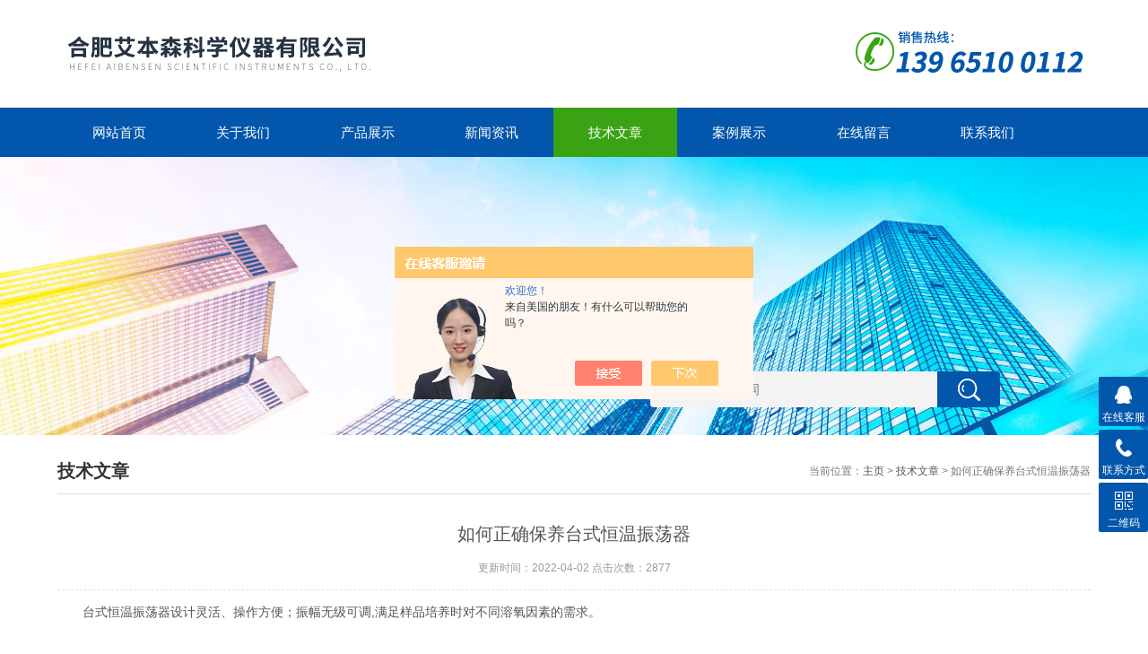

--- FILE ---
content_type: text/html; charset=utf-8
request_url: http://www.17world.net/abson-Article-2970082/
body_size: 5596
content:
<!DOCTYPE html>
<html>
<head>
<meta http-equiv="Content-Type" content="text/html; charset=utf-8" />
<meta http-equiv="x-ua-compatible" content="ie=edge,chrome=1">
<meta name="renderer" content="webkit|ie-comp|ie-stand">
<meta name="viewport" content="width=device-width,initial-scale=1,maximum-scale=1, minimum-scale=1,user-scalable=0">
<title>如何正确保养台式恒温振荡器-合肥艾本森科学仪器有限公司</title>



<link rel="stylesheet" type="text/css" href="/skins/212351/css/style.css" />
<script type="text/javascript" src="/skins/212351/js/jquery.pack.js"></script>
<!--导航当前状态 JS-->
<script language="javascript" type="text/javascript"> 
	var nav= '5';
</script>
<!--导航当前状态 JS END-->

<script type="application/ld+json">
{
"@context": "https://ziyuan.baidu.com/contexts/cambrian.jsonld",
"@id": "http://www.17world.net/abson-Article-2970082/",
"title": "如何正确保养台式恒温振荡器",
"pubDate": "2022-04-02T15:44:30",
"upDate": "2022-04-02T15:44:30"
    }</script>
<script language="javaScript" src="/js/JSChat.js"></script><script language="javaScript">function ChatBoxClickGXH() { DoChatBoxClickGXH('https://chat.chem17.com',197539) }</script><script>!window.jQuery && document.write('<script src="https://public.mtnets.com/Plugins/jQuery/2.2.4/jquery-2.2.4.min.js" integrity="sha384-rY/jv8mMhqDabXSo+UCggqKtdmBfd3qC2/KvyTDNQ6PcUJXaxK1tMepoQda4g5vB" crossorigin="anonymous">'+'</scr'+'ipt>');</script><script type="text/javascript" src="https://chat.chem17.com/chat/KFCenterBox/212351"></script><script type="text/javascript" src="https://chat.chem17.com/chat/KFLeftBox/212351"></script><script>
(function(){
var bp = document.createElement('script');
var curProtocol = window.location.protocol.split(':')[0];
if (curProtocol === 'https') {
bp.src = 'https://zz.bdstatic.com/linksubmit/push.js';
}
else {
bp.src = 'http://push.zhanzhang.baidu.com/push.js';
}
var s = document.getElementsByTagName("script")[0];
s.parentNode.insertBefore(bp, s);
})();
</script>
<meta name="mobile-agent" content="format=html5;url=http://m.17world.net/abson-article-2970082/">
<script type="text/javascript">
if(navigator.userAgent.match(/(iPhone|iPod|Android|ios)/i)){
    window.location = window.location.href.replace("www", "m");
}
</script>
</head>

<body>
<!--top start-->
<div class="ly_top">
	<div class="top_logo">
        <a href="/">
           <img src="/skins/212351/images/logo.jpg" />
        </a>
    </div>
	<div class="top_tel"><img src="/skins/212351/images/tel.png" /></div>
	<div class="clear"></div>
</div>
<!--top end-->

<!--nav start-->
<div class="ly_nav">
	<div class="web_nav">网站导航<div class="btn-menu"><span></span></div></div>
	<ul class="navigation clear clearfix">
		<li><a id="navId1" href="/">网站首页</a></li>
        <li><a id="navId2" href="/aboutus.html" rel="nofollow">关于我们</a></li>
		<li><a id="navId3" href="/products.html">产品展示</a></li>
		<li><a id="navId4" href="/news.html">新闻资讯</a></li>
		<li><a id="navId5" href="/article.html">技术文章</a></li>
		<li><a id="navId6" href="/successcase.html" rel="nofollow">案例展示</a></li>
		<li><a id="navId7" href="/order.html" rel="nofollow">在线留言</a></li>
		<li><a id="navId8" href="/contact.html" rel="nofollow">联系我们</a></li>
	</ul>
</div>
<!--nav end-->
<script language="javascript" type="text/javascript">
try {
    document.getElementById("navId" + nav).className = "nav_on";
}
catch (e) {}
</script>


<script src="https://www.chem17.com/mystat.aspx?u=abson"></script>

<!--banner begin-->
<section class="ny_banner">
	<div class="slideshow" style="background-image: url(/skins/212351/images/ny_banner1.jpg)"></div>
    <div class="search">
        <form name="form1" method="post" action="/products.html">
            <input type="submit" class="tj" name="button" id="button" />
            <input name="keyword" id="tk" type="text" class="sr" placeholder="请输入搜索关键词" />
        </form>
    </div> 
</section>
<!--banner end-->

<!--content begin-->
<section class="ny_content wow slideInUp" data-wow-duration="1s">
    <section class="content_right content_right2">
		 <div class="bread_nav">
         	<h2>技术文章</h2>
            <div>当前位置：<a href="/">主页</a> > <a href="/article.html">技术文章</a> > 如何正确保养台式恒温振荡器</div>
         </div>
         <section class="conn">
         	<div class="ny_news_tlt">如何正确保养台式恒温振荡器</div>
            <div class="ny_news_time">更新时间：2022-04-02   点击次数：2877</div>
            <div class="ny_news_con">
            	<div>　　台式恒温振荡器设计灵活、操作方便；振幅无级可调,满足样品培养时对不同溶氧因素的需求。<br />&nbsp;</div><div>　　1、电源必须有可靠的保护接地线，禁止非专业人员拆卸电器控制部分。<br />&nbsp;</div><div>　　2、仪器表面应经常擦洗，以保持清洁，擦洗时应避开仪表控制箱的侧面，以免水滴入仪器内，损坏仪器。<br />&nbsp;</div><div>　　3、仪器经常使用时，每几个月应加注一次适量的润滑脂，定期检查保险丝盒、控制元件及仪器各处紧固螺钉是否松动。<br />&nbsp;</div><div>　　4、当电机的电刷磨损造成工作异常时，应及时更换电刷。新电刷换上后，电机必须轻载低速(100r/mjn)运行8h，以研磨电刷。研磨后用清洁纱布蘸取乙醇探洗换向器表面和刷捏盒的内表面，完毕后装机使用。<br />&nbsp;</div><div>　　5、摇床经长期使用，仪器出现故障时，应由专业维修人员进行维修，不能轻易拆卸。<br />&nbsp;</div><div>　　6、卸除箱体F部的前后面板，检查传动皮带。如果皮带太松，可松开电机底板紧固螺柱，调节电机安装底板，使皮带适度张紧(不宜太紧)，然后紧固松开的螺栓并试运转。如果皮带陈旧或破损，必须更换。<br />&nbsp;</div><div>　　7、仪器长时间处于&ldquo;制冷&rdquo;状态时，要按期做加热驱嘲处理，每隔15d左右做一次，方法是重新设定温度至40℃，将箱门打开，使仪器工作在&ldquo;加热&rdquo;状态，每次时间不能少于4h。使箱内潮汽充分逸出。<br />&nbsp;</div><div>　　8、摇床高速旋转工作时，为避免仪器产生大的振动，所古培养试剂瓶应在摇台上对称放置，各瓶的培养液应大致相等。<br />&nbsp;</div><div>　　9、仪器长期不用时特别在雨季或潮湿季节，应定期(每陨1个月)通电运行5&mdash;8h以驱除设备电气元件吸附的水分。<br />&nbsp;</div><div>　　10、整机应放置在较牢固的工作台面上或平整干燥的地面上，环境应整洁无湿度，通风良好。<br />&nbsp;</div><div>　　11、用户提供的电源插座应有良好的接地措施预防外壳有感应电。<br />&nbsp;</div>
            </div>
            <div class="ny_news_ye">
            	<p>上一篇：<a href="/abson-Article-3007624/">电热培养箱有哪些功能</a></p>
				<p>下一篇：<a href="/abson-Article-2939496/">红外线灭菌器呵护你的安全</a></p>
            </div>
         </section>   
    </section>
</section>
<!--content end-->

<div id="floor_7_main">
  <div id="floor_7">
    <div id="floor_7_1">
      <!-- 底部导航 开始-->
      <ul class="bottom_navigation">
        <li>
            <a href="/products.html" target="_self"  >产品展示</a>
            <ul class="subnavigationlist1">
            	
                <li><a href="/abson-ParentList-1250404/">微孔板恒温振荡器</a></li>
                
                <li><a href="/abson-ParentList-1249996/">旋涡振荡器</a></li>
                
                <li><a href="/abson-ParentList-1250799/">微孔板振荡器</a></li>
                
                <li><a href="/abson-ParentList-1250032/">迷你离心机</a></li>
                
                <li><a href="/abson-ParentList-1249991/">试管旋转混匀器</a></li>
                
                <li><a href="/abson-ParentList-1250441/">红外线灭菌器</a></li>
                
                <li><a href="/abson-ParentList-1250400/">恒温混匀仪</a></li>
                
                <li><a href="/abson-ParentList-1250233/">恒温金属浴</a></li>
                
                <li><a href="/abson-ParentList-1250859/">圆周式振荡器/轨到式振荡器</a></li>
                
                <li><a href="/abson-ParentList-1250853/">微孔板离心机</a></li>
                
                <li><a href="/abson-ParentList-1250887/">磁力搅拌器</a></li>
                
                <li><a href="/abson-ParentList-1250889/">微型高速离心机</a></li>
                
                <li><a href="/abson-ParentList-1250879/">氮吹仪</a></li>
                
                <li><a href="/abson-ParentList-587489/">混匀仪/振荡器</a></li>
                
                <li><a href="/abson-ParentList-602798/">艾本森电热恒温培养箱</a></li>
                
                <li><a href="/abson-ParentList-599599/">艾本森250度鼓风干燥箱</a></li>
                
                <li><a href="/abson-ParentList-704814/">艾本森高低温试验箱</a></li>
                
                <li><a href="/abson-ParentList-625038/">艾本森300度鼓风干燥箱</a></li>
                
                <li><a href="/abson-ParentList-616700/">超声波清洗器/超声波清洗机</a></li>
                
                <li><a href="/abson-ParentList-615379/">恒温振荡器/恒温摇床</a></li>
                
                <li><a href="/abson-ParentList-768529/">箱式电阻炉/马弗炉</a></li>
                
                <li><a href="/abson-ParentList-735873/">离心机</a></li>
                
                <li><a href="/abson-ParentList-1537473/">数显型恒温金属浴</a></li>
                
                <li><a href="/abson-ParentList-1537481/">干式氮吹仪</a></li>
                
                <li><a href="/abson-ParentList-1537491/">旋转混合器</a></li>
                
                <li><a href="/abson-ParentList-2592604/">ANKOM耗材</a></li>
                
             </ul>
         </li>
         <li>
            <a href="/news.html" target="_self">新闻中心</a>
            <ul class="subnavigationlist1">
                <li><a href="/news.html" target="_self">新闻动态</a></li>
                <li><a href="/article.html" target="_self">技术文章</a></li>
            </ul>
         </li>
         <li>
            <a rel="nofollow" href="/aboutus.html" target="_self">关于我们</a>
            <ul class="subnavigationlist1">
                <li><a rel="nofollow" href="/aboutus.html" target="_self">公司简介</a></li>
            </ul>
          </li>
          <li>
            <a rel="nofollow" href="/successcase.html" target="_self">案例展示</a>
            <ul class="subnavigationlist1">
                <li><a rel="nofollow" href="/successcase.html" target="_self">合作案例</a></li>
            </ul>
          </li>
          <li>
            <a rel="nofollow" href="/contact.html" target="_self"  >联系我们</a>
            <ul class="subnavigationlist1">
                <li><a rel="nofollow" href="contact.html" target="_self">联系方式</a></li>
                <li><a rel="nofollow" href="order.html" target="_self">在线留言</a></li>
            </ul>
          </li>
       </ul>
      <!-- 底部导航 结束-->
    </div>
    <div id="floor_7_2">
      <div class="contact_wrap">
        <p><b class="ico1">联系方式</b></p>
        <b class="ico3">邮件：</b>592145741@qq.com<br/>传真：</b>0551-64318477<br/>邮编：</b><br/><b class="ico4">地址：</b>合肥市休宁绿怡居商住楼西39-502号<br/> 
      </div>
      <div class="WeChat">
        <img src="/skins/212351/images/code.jpg"> 
      </div>
    </div>
  </div>
</div>

<!-- 底部版权 开始-->
<div id="copyright_main">
  <div id="copyright">
    <span class="TechnicalSupport">技术支持：<a href="https://www.chem17.com" target="_blank" rel="nofollow">化工仪器网</a>  <a href="https://www.chem17.com/login" target="_blank" rel="nofollow">管理登陆</a></span>
    <span><a href="/" target="_self">合肥艾本森科学仪器有限公司      版权所有&nbsp;2019&nbsp;<a href="http://beian.miit.gov.cn/" target="_blank">皖ICP备09006027号-5</a>&nbsp;<a href="/sitemap.xml" target="_blank">GoogleSitemap</a></span>
  </div>
</div>

<!-- 在线客服 开始 -->
<div class="suspension">
	<div class="suspension-box">
		<a href="#" class="a a-service "><i class="i"></i><span>在线客服</span></a>
		<a href="javascript:;" class="a a-service-phone "><i class="i"></i><span>联系方式</span></a>
		<a href="javascript:;" class="a a-qrcode"><i class="i"></i><span>二维码</span></a>
		<a href="javascript:;" class="a a-top"><i class="i"></i></a>
		<div class="d d-service">
			<i class="arrow"></i>
			<div class="inner-box">
				<div class="d-service-item clearfix">
					<a href="tencent://Message/?Uin=80031373&amp;websiteName=www.17world.net=&amp;Menu=yes"  target="_blank" class="clearfix"><span class="circle"><i class="i-qq"></i></span><p>咨询在线客服</p></a>
				</div>
			</div>
		</div>
		<div class="d d-service-phone">
			<i class="arrow"></i>
			<div class="inner-box">
				<div class="d-service-item clearfix">
					<span class="circle"><i class="i-tel"></i></span>
					<div class="text">
						<p>服务热线</p>
						<p class="red number">0551-64318476</p>
					</div>
				</div>
			</div>
		</div>
		<div class="d d-qrcode">
			<i class="arrow"></i>
			<div class="inner-box">
				<div class="qrcode-img"><img src="/skins/212351/images/code.jpg" alt=""></div>
				<p>扫一扫，关注我们</p>
			</div>
		</div>

	</div>
</div>

<script type="text/javascript" src="/skins/212351/js/customer.js"></script><div style="width:300px;margin:0 auto; padding:20px 0;"> <a target="_blank" href="http://www.beian.gov.cn/portal/registerSystemInfo?recordcode=34010402701414" style="display:inline-block;text-decoration:none;height:20px;line-height:20px;"><img src="http://www.beian.gov.cn/file/ghs.png" style="float:left;"/><p style="float:left;height:20px;line-height:20px;margin: 0px 0px 0px 5px; color:#939393;">皖公网安备 34010402701414号</p></a> </div>

 <script type='text/javascript' src='/js/VideoIfrmeReload.js?v=001'></script>
  
</html>
</body>

--- FILE ---
content_type: text/css
request_url: http://www.17world.net/skins/212351/css/style.css
body_size: 13121
content:
@charset "utf-8";
/* CSS Document */
body,h1,h2,h3,h4,h5,h6,hr,p,blockquote,dl,dt,dd,ul,ol,li,pre,form,fieldset,legend,button,input,textarea { margin: 0; padding: 0; border: 0;}
th,td{margin: 0; padding: 0;}
html { color: #000; }
html,body {width:100%;min-width:320px;}
body,button,input,select,textarea { margin:0; padding:0;  font-family: "微软雅黑","Microsoft Yahei", "Arial", "Verdana", "sans-serif";  font-size:12px; background:#fff}
ul,ol,li,dl,dd,dt{list-style: none;}
em { font-style: normal; }
a { text-decoration: none;outline:none; }
a:hover { text-decoration: underline; color:#e85300;}
legend { color: #000; }
fieldset,img { border: 0; }
label,button { cursor: pointer; }
/*解决IE图片缩放失真*/
img { -ms-interpolation-mode: bicubic; }
/*清除浮动*/
.clearfix:after { content: ''; display: block; height: 0; clear: both; }
.clearfix { zoom: 1; }
.clear { clear: both; }
/*连续英文、数字换行*/
.wordwrap { word-break: break-all; word-wrap: break-word; }
/*单行文字超出显示省略号*/
.omg{overflow: hidden; text-overflow: ellipsis; white-space:nowrap;}
img { border: 0; vertical-align: middle;  }
a{ color:#3a3a3a; text-decoration:none;}
a:hover{ color:#0256ac; text-decoration:none}
a:active{color:#0256ac;}

.fl{float:left;}
.fr{float:right;}

/* 设置滚动条的样式 */
::-webkit-scrollbar { width:4px;}/* 滚动槽 */
::-webkit-scrollbar-track { background-color:#fff; border-radius:0px;}/* 滚动条滑块 */
::-webkit-scrollbar-thumb { background-color:#f2f3f6;}
::-webkit-scrollbar-thumb:window-inactive { background-color:#f2f3f6;}

scrollbar { width:4px;}/* 滚动槽 */
scrollbar-track { background-color:#fff; border-radius:0px;}/* 滚动条滑块 */
scrollbar-thumb { background-color:#f2f3f6;}
scrollbar-thumb:window-inactive { background-color:#f2f3f6;}

@-webkit-keyframes bounce-up {
25% {-webkit-transform: translateY(5px);}
50%, 100% {-webkit-transform: translateY(0);}
75% {-webkit-transform: translateY(-5px);}
}
@keyframes bounce-up {
25% {transform: translateY(5px);}
50%, 100% {transform: translateY(0);}
75% {transform: translateY(-5px);}
}

*,a,button,input{-webkit-tap-highlight-color:rgba(255,0,0,0);}

/**ly_top**/
.ly_top { width:90%;max-width:1440px; height: 120px; overflow: hidden; margin: 0 auto; padding: 0;}
.ly_top .top_logo { width:500px; height: 54px; overflow: hidden; margin: 32px 0; padding: 0; float: left;}
.ly_top .top_tel { width:290px; height: 60px; overflow: hidden; margin: 27px 0; padding: 0; float: right;}

/**ly_nav**/
.ly_nav { width:100%; margin: 0 auto; padding: 0; background-color: #0256ac;}
.navigation { width: 90%; max-width:1440px;margin:0 auto; padding:0; list-style:none;}
.navigation li { float:left;position:relative;width:12%;}
.navigation li a { display:block; width:100%; height: 55px; line-height: 55px; margin: 0; padding:0; text-decoration:none; text-align:center; text-transform:uppercase; color:#ffffff; font-size: 15px;text-align: center;}
.navigation li:hover, .navigation li a:hover, .navigation li a.nav_on { color:#fff; background-color: #3aa314;}
.navigation ul { position:absolute; left:0; top: 48px; display:none; margin:0; padding:0; list-style:none; z-index: 999; background-color: #fff; border-top: 2px solid #e20100;}
.navigation ul li { width:120px; float:left; border-top:none;}
.navigation ul li:nth-child(even) { background-color:#f5f6f8;}
.navigation ul a { display:block; height:40px; line-height: 40px; padding:0; color:#4e607b; font-size: 12px; font-weight: normal; text-decoration:none; border-top:none;}
.navigation ul a:hover { color:#fff; background-color: #fe0100;}
.web_nav{display:none;width:90%; height: 50px;line-height:50px;color:#fff;font-size:16px;margin:0 auto;font-weight:bold;}
.btn-menu {display:block;float:right;position:relative;background:transparent;cursor:pointer;padding: 15px 0;width:26px;height:16px;-webkit-transition:all ease .238s;-moz-transition:all ease .238s;transition:all ease .238s;}
.btn-menu:before,.btn-menu:after,.btn-menu span {background-color:#ffffff;-webkit-transition:all ease .238s;-moz-transition:all ease .238s;transition:all ease .238s;}
.btn-menu:before,.btn-menu:after {content:'';position:absolute;top:0;height:1px;width:100%;left:0;top:50%;-webkit-transform-origin:50% 50%;-ms-transform-origin:50% 50%;transform-origin:50% 50%;}
.btn-menu span {position:absolute;width:100%;height:1px;left:0;top:50%;overflow:hidden;text-indent:200%;}
.btn-menu:before {-webkit-transform:translate3d(0,-7px,0);transform:translate3d(0,-7px,0);}
.btn-menu:after {-webkit-transform:translate3d(0,7px,0);transform:translate3d(0,7px,0);}
.btn-menu.active span {opacity:0;}
.btn-menu.active:before {background-color:#ffffff;-webkit-transform:rotate3d(0,0,1,45deg);transform:rotate3d(0,0,1,45deg);}
.btn-menu.active:after {background-color:#ffffff;-webkit-transform:rotate3d(0,0,1,-45deg);transform:rotate3d(0,0,1,-45deg);}

/**ly_banner**/
.flickerplate {position:relative;width:100%;height:560px;background-color:#e6e6e6;overflow:hidden}
.flickerplate ul.flicks {width:10000%;height:100%;padding:0px;margin:0px;list-style:none}
.flickerplate ul.flicks>li {float:left;width:1%;height:100%;background-position:center;background-size:cover;display:table}
.flickerplate ul.flicks>li:nth-child(1){background-image:url(../images/banner1.jpg);}
.flickerplate ul.flicks>li:nth-child(2){background-image:url(../images/banner2.jpg);}
.flickerplate ul.flicks>li .flick-inner {height:100%;padding:10px;color:#fff;display:table-cell;vertical-align:middle}
.flickerplate ul.flicks>li .flick-inner .flick-content {max-width:68.75em;margin-left:auto;margin-right:auto}
.flickerplate ul.flicks>li .flick-title {padding:0px 0px;font-size:2.778em;line-height:1.995em;text-align:center}
@media only screen and (max-width:43.813em) {.flickerplate ul.flicks>li .flick-title {font-size:1.667em}}
.flickerplate ul.flicks>li .flick-sub-text {padding:5px;font-weight:300;line-height:2.5em;color:rgba(255,255,255,0.8);text-align:center}
.flickerplate ul.flicks>li .flick-title span.flick-block-text,.flickerplate ul.flicks>li .flick-sub-text span.flick-block-text {padding:12px 18px;background-color:rgba(0,0,0,0.6)}
.flickerplate .arrow-navigation {position:absolute;height:80%;width:10%;top:10%;z-index:100;overflow:hidden}
.flickerplate .arrow-navigation .arrow {display:block;height:100%;width:90%;-webkit-transition:all 0.2s ease-out;-moz-transition:all 0.2s ease-out;-o-transition:all 0.2s ease-out;-ms-transition:all 0.2s ease-out;transition:all 0.2s ease-out}
.flickerplate .arrow-navigation:hover,.flickerplate .arrow-navigation .arrow:hover {cursor:pointer}
.flickerplate .arrow-navigation.left {left:0%}
.flickerplate .arrow-navigation.left .arrow {opacity:0;margin:0px 0px 0px 50%;background-image:url("../images/arrow-left-light.png");background-repeat:no-repeat;background-position:left}
.flickerplate .arrow-navigation.right {right:0%}
.flickerplate .arrow-navigation.right .arrow {opacity:0;margin:0px 0px 0px -50%;background-image:url("../images/arrow-right-light.png");background-repeat:no-repeat;background-position:right}
.flickerplate .arrow-navigation.left.hover .arrow {opacity:1;margin:0px 0px 0px 20%}
.flickerplate .arrow-navigation.right.hover .arrow {opacity:1;margin:0px 0px 0px -20%}
.flickerplate .dot-navigation {position:absolute;bottom:15px;width:100%;text-align:center;z-index:100}
.flickerplate .dot-navigation ul {text-align:center;list-style:none;padding:0px 15px}
.flickerplate .dot-navigation ul li {display:inline-block;float:none}
.flickerplate .dot-navigation .dot {width:10px;height:10px;margin:0px 5px;background-color:rgba(255,255,255,0.5);border-radius:50%;-o-border-radius:50%;-ms-border-radius:50%;-moz-border-radius:50%;-webkit-border-radius:50%;-webkit-transition:background-color 0.2s ease-out;-moz-transition:background-color 0.2s ease-out;-o-transition:background-color 0.2s ease-out;-ms-transition:background-color 0.2s ease-out;transition:background-color 0.2s ease-out}
.flickerplate .dot-navigation .dot:hover {cursor:pointer;background-color:rgba(255,255,255,0.5)}
.flickerplate .dot-navigation .dot.active {background-color:#3aa314;}
.flickerplate .dot-navigation.left,.flickerplate .dot-navigation.left ul {text-align:left}
.flickerplate .dot-navigation.right,.flickerplate .dot-navigation.right ul {text-align:right}
.flickerplate.flicker-theme-dark .arrow-navigation.left .arrow {background-image:url("../images/arrow-left-dark.png")}
.flickerplate.flicker-theme-dark .arrow-navigation.right .arrow {background-image:url("../images/arrow-right-dark.png")}
.flickerplate.flicker-theme-dark .dot-navigation .dot {background-color:rgba(0,0,0,0.12)}
.flickerplate.flicker-theme-dark .dot-navigation .dot:hover {background-color:rgba(0,0,0,0.6)}
.flickerplate.flicker-theme-dark .dot-navigation .dot.active {background-color:#000}
.flickerplate.flicker-theme-dark ul.flicks li .flick-inner {color:rgba(0,0,0,0.9)}
.flickerplate.flicker-theme-dark ul.flicks li .flick-inner .flick-content .flick-sub-text {color:rgba(0,0,0,0.9)}
.flickerplate.flicker-theme-dark ul.flicks li .flick-inner .flick-content .flick-title span.flick-block-text,.flickerplate.flicker-theme-dark ul.flicks li .flick-inner .flick-content .flick-sub-text span.flick-block-text {background-color:rgba(255,255,255,0.5)}
.flickerplate ul.flicks li.flick-theme-dark .flick-inner {color:rgba(0,0,0,0.9)}
.flickerplate ul.flicks li.flick-theme-dark .flick-inner .flick-content .flick-sub-text {color:rgba(0,0,0,0.9)}
.flickerplate ul.flicks li.flick-theme-dark .flick-inner .flick-content .flick-title span.flick-block-text,.flickerplate ul.flicks li.flick-theme-dark .flick-inner .flick-content .flick-sub-text span.flick-block-text {background-color:rgba(255,255,255,0.5)}
.flickerplate.animate-transform-slide ul.flicks {-webkit-perspective:1000;-webkit-backface-visibility:hidden;transform:translate3d(0%,0px,0px);-webkit-transform:translate3d(0%,0px,0px);-webkit-transition:-webkit-transform 0.6s;-o-transition:-o-transform 0.6s;-moz-transition:-moz-transform 0.6s;transition:transform 0.6s}
.flickerplate.animate-transition-slide ul.flicks {position:relative;left:0%;-webkit-transition:left 0.4s ease-out;-moz-transition:left 0.4s ease-out;-o-transition:left 0.4s ease-out;-ms-transition:left 0.4s ease-out;transition:left 0.4s ease-out}
.flickerplate.animate-jquery-slide ul.flicks {position:relative;left:0%}
.flickerplate.animate-scroller-slide {padding-bottom:0px;overflow:auto}
.flickerplate.animate-scroller-slide ul.flicks {position:auto}

/*公告*/
#announcement_main { background:#f5f5f5;}
#announcement { min-height:45px; line-height:45px;width: 90%;max-width:1440px;margin: 0 auto;border: 0px dashed red;padding-top: 10px;}
#announcement .announcement_title{ float:left;text-indent:35px; background:url(../images/announcement_title.gif) no-repeat 8px center; font-size:15px; font-weight:bold; line-height:45px;}
#announcement .announcement_body{float:left; width:490px;line-height:45px; font-size:14px; color:#555;}
#announcement .announcement_bottom{float:right; width:280px;}
.announcementlist{ }
.announcementlist li { line-height:45px;overflow:hidden;}
.announcementlist li a{color:#333;display:block;float:left;width:76%;overflow: hidden; text-overflow: ellipsis; white-space:nowrap;}
.announcementlist li a:hover{color:#333;}
.announcementlist li span{float:left; margin-left:15px;color:#999;width:20%;}

/*搜索 */
table.search_table{ width:99%; text-align:center;}
table.search_table th{ vertical-align:middle; text-align:center; padding:0px 3px;}
table.search_table td{ vertical-align:middle; width:60px; padding:0px 3px;}
.form1{ line-height:45px;}
.form_text1 { float:left; width:73%; height:45px; line-height:45px; text-indent:10px; outline:none;background:#e8e8e8;}
.form_button1{float:left;width:75px;font-size: 15px; height:45px; background:#328e11; border:0; outline:none; color:#FFF;cursor:pointer;border-radius:0 2px 2px 0;}
.form_button1:hover{ background:#3aa314;}

/**ly_show**/
.ly_show {width:100%;  padding: 40px 0;background:#f5f5f5;}
.ly_show_in{width:90%;max-width:1440px;margin: 0 auto;}
.ly_show .show_menu { width: 20%;overflow: hidden; margin: 0; padding: 0;}
.ly_title { width:100%; overflow: hidden; margin: 0 auto 40px; padding: 0;}
.ly_title p { width:100%; overflow: hidden; margin: 0 auto; padding: 0; color: #0256ac; font-size: 32px; font-weight: bold; text-align: center;}
.ly_title p font { color:#0256ac;}
.ly_title span { display:block; width:100%; height: 20px; overflow: hidden; line-height: 20px; margin: 10px auto 0; padding: 0; color: #aaa; font-size: 14px; font-family: "Arial"; text-align: center;}
.show_menu .menu_tit { width:100%; height: 80px; overflow: hidden; margin: 0 auto; padding: 16px 20px; background: url(../images/menu_tit_bg.jpg) 0 0 repeat-x; box-sizing: border-box;}
.menu_tit p { width:100%; height: 28px; overflow: hidden; line-height: 28px; color: #fff; font-size: 24px; margin: 0 auto; padding: 0;}
.menu_tit span { display:block; width:100%; height: 20px; overflow: hidden; line-height: 20px; color: rgba(255, 255, 255, 0.5); font-family: "Arial"; font-size: 14px; font-style: italic; margin: 0 auto; padding: 0;}
.menu_tit em{display:none;}
.show_menu .menu_list { background:#fff;width:100%;overflow: hidden; margin: 0 auto; padding: 20px 9px 19px; box-sizing: border-box;box-shadow: 0px 0px 1px 0px #b7b7b7;}
.menu_list .menu_li { width:100%; height: 100%;margin: 0 auto; padding: 0 10px; box-sizing: border-box;}
.menu_li>p>a{width:80%;float:left;display:block;color:#515671;}
.menu_li p { width:100%; height: 40px; overflow: hidden; line-height: 40px; color: #666; font-size: 14px; font-weight: bold; background-color: #f6f6f6; margin: 0 auto; padding: 0 0 0 20px; box-sizing: border-box;margin-bottom:5px;}
.menu_li>p>span{display:block;width:20%;height:40px;float:right;background: url(../images/menu_tb1.png) 80% center no-repeat;-webkit-transition: all .25s;-moz-transition: all .25s;-ms-transition: all .25s;-o-transition: all .25s;transition: all .25s; }
.menu_li>p>span.on{transform:rotateX(180deg);}
.menu_li>p:hover{background:#3aa314;color:#fff;}
.menu_li>p:hover a{color:#fff;}
.menu_li>p:hover span{background: url(../images/menu_tb3.png) 80% center no-repeat;}
.menu_li ul {display:none; width:100%; overflow: hidden; margin: 10px auto; padding: 0;}
/*产品分类第一个默认展开*/
/*.menu_li ul:first-of-type{display:block;}*/
.menu_li ul li { width:100%; height: 30px; overflow: hidden; margin: 0 auto; padding: 0;}
.menu_li ul li a { display: block; width:100%; height: 30px; overflow: hidden; line-height: 30px; color: #808ea4; font-size: 12px; margin: 0 auto; padding: 0 20px; box-sizing: border-box;}
.menu_li ul li a p{width:208px;color: #999;background-color:#fff;height:30px;line-height:30px;font-weight:normal;}
.menu_li p img, .menu_li ul li a img { display:block; width:14px; height: 14px; margin: 13px 13px 13px 0; padding: 0; float: left;}
.menu_li ul li a img {margin: 7px 13px 13px 0; }
.menu_li ul li a:hover { color:#fe0100;}

.ly_show .show_list { width:80%;margin: 0; padding: 0;}
.show_list ul li {width:22%;margin: 0 0 10px; padding: 0 0 0 3%; float: left;}
.show_list ul li>div{box-shadow: 0px 0px 1px 0px #b7b7b7;}
.show_list ul li a { display:block;margin: 0 auto; padding: 0 15px;}
.show_list ul li .show_pro_img{background:#fff;}
.show_list ul li .show_pro_img a{margin: 0 auto; padding: 9px;}
.show_pro_img span { display:block; width:100%; height: 180px; overflow: hidden; margin: 0 auto; padding: 0; position: relative;background:#fff;}
.show_pro_img span img { display:block; max-width: 100%; max-height: 100%; margin: auto; padding: 0; position: absolute; left: 0; top: 0; right: 0; bottom: 0;}
.show_list ul li p{ width:98%; height: 45px; overflow: hidden; line-height: 45px; color: #333; font-size: 14px; text-align: center; margin: 0 auto 10px; padding: 0 1%;background:#fff;}
.show_list ul li p a{color: #333; font-size: 14px; }
.show_list ul li>div:hover .show_pro_img{ background:#3aa314;}
.show_list ul li>div:hover p{background:#3aa314;}
.show_list ul li>div:hover p a{ color:#fff; font-weight: bold;}

/*我们的优势*/
.ly_youshi{background:#f5f5f5;}
.ly_youshi_in{width:90%;max-width:1440px;margin:0 auto;padding:40px 0;}
.ly_youshi ul{overflow:hidden;}
.ly_youshi ul li { width:44%; padding:2%;float:left;overflow: hidden; margin-right:4%;margin-bottom:20px;background:#ffffff;}
.ly_youshi ul li:nth-child(2n) {margin-right: 0;    border-radius:0 8px 8px 0;}
.ly_youshi ul li p { width:100%; height: 50px;line-height: 50px; color: #333; font-size: 24px; font-weight: bold; margin: 0; padding: 0 0 0 62px; position: relative; box-sizing: border-box;overflow: hidden; text-overflow: ellipsis; white-space:nowrap;}
.ly_youshi ul li p i { display:block; width:35px; height: 35px; position: absolute; left:11px; top: 8px;font-size:24px;font-weight:bold;color:#fff;text-align:center;line-height:35px;}
.ly_youshi ul li p i:before{content:"";display:block; width:35px; height: 35px;background:#3ca314;;-moz-transform:rotate(45deg);-webkit-transform:rotate(45deg);-o-transform:rotate(45deg);transform:rotate(45deg);position: absolute; left: 0; top: 0;}
.ly_youshi ul li p i b{position:absolute;top:0;left:1px;}
.ly_youshi ul li p font { color:#fe0100;}
.ly_youshi ul li em { display:block; width:100%; overflow: hidden; color: #aaa; font-family: "Arial"; font-size: 12px; font-weight: bold; font-style: italic; margin: 0 0 0; padding: 0 0 0 62px; box-sizing: border-box;}
.ly_youshi ul li span { display:block; width:100%; overflow: hidden; line-height: 24px; color: #666; font-size: 14px; text-align: justify; margin: 12px 0 0; padding: 0 0 0 62px; box-sizing: border-box;}
.ly_youshi ul li p font, .adv_text ul li span font { color:#0256ac;}

/*案例展示*/
.ly_case{ background:#ffffff;}
.ly_case_in{ text-align:center;width:90%;margin:0 auto;padding:20px 0 20px;}
.rollBox{width:90%;max-width:1440px;overflow:hidden;margin:0 auto;}
.rollBox .LeftBotton{height:100px;width:17px;background:url(../images/next.jpg) center center no-repeat;overflow:hidden;float:left;display:inline;margin:84px 0 0 0;cursor:pointer;}
.rollBox .RightBotton{height:100px;width:17px;background:url(../images/prev.jpg) center center no-repeat;overflow:hidden;float:left;display:inline;margin:84px 0 0 0;cursor:pointer;}
.rollBox .Cont{width:1150px;margin:0 8px;overflow:hidden;float:left;}
.rollBox .ScrCont{width:10000000px;}
.rollBox #List1,.rollBox #List2{float:left;padding: 10px 0;}

.rollBox .Cont .pro_list{box-shadow: 0px 0px 1px 0px #b7b7b7;margin-right:20px;margin-left:2px;float:left;text-align:center;}
.rollBox .Cont .pro_list a { display:block;margin: 0 auto; padding: 0 15px;}
.rollBox .Cont .pro_list .show_pro_img{background:#fff;}
.rollBox .Cont .pro_list .show_pro_img a{margin: 0 auto; padding: 9px;}
.rollBox .Cont .pro_list .show_pro_img span { display:block; width:100%; height: 180px; overflow: hidden; margin: 0 auto; padding: 0; position: relative;background:#fff;}
.rollBox .Cont .pro_list .show_pro_img span img { display:block; max-width: 100%; max-height: 100%; margin: auto; padding: 0; position: absolute; left: 0; top: 0; right: 0; bottom: 0;}
.rollBox .Cont .pro_list p{ width:98%; height: 45px; overflow: hidden; line-height: 45px; color: #333; font-size: 14px; text-align: center; margin: 0 auto; padding: 0 1%;background:#fff;}
.rollBox .Cont .pro_list p a{color: #333; font-size: 14px; width:95%;margin:0 auto;padding:0;overflow: hidden; text-overflow: ellipsis; white-space:nowrap;}
.rollBox .Cont .pro_list:hover .show_pro_img{ background:#3aa314;}
.rollBox .Cont .pro_list:hover p{background:#3aa314;}
.rollBox .Cont .pro_list:hover p a{ color:#fff; font-weight: bold;}


.ly_about{ width:100%;background:#ffffff;}
.ly_about_in{ width:90%;max-width:1440px;margin:0 auto;padding:40px 0;}
.gsjj_img{float:left;margin-top:20px;width:35%;}
.gsjj_img img{max-width:100%;}
.gsjj_in{width:60%;float:right;margin:20px 30px 0 0;}
.gsjj h2{font-size:24px;color:#333;}
.gsjj p{font-size:14px;color:#666;line-height:24px;margin-top:40px;height:168px;overflow: hidden;}
.gsjj a.more{display:block;width:140px;height:40px;font-size:14px;color:#fff;text-align:center;line-height:40px;background:#0256ac;float:right;margin-top:15px;}
.gsjj a.more:hover{background:#3aa314;cursor:pointer;}

.ly_article { background:#ffffff;}
.ly_article_in { text-align:center;width:90%;max-width:1440px;margin:0 auto;padding:40px 0;}
.textlist1{ overflow:hidden;}
.textlist1 li {float:left;margin-left:36px; text-align:left; margin-bottom:15px; height:90px;width: 46%;background:#FFF; position:relative; padding:10px 0;}
.textlist1 li:nth-child(2n){ float:right;margin-left:0;}
.textlist1 li .InfoTitle{ display:block; overflow:hidden; white-space:nowrap; text-overflow:ellipsis; text-align:left; font-size:16px; text-indent:58px;padding-top:5px;}
.textlist1 li a:hover{ color:#0256ac;}
.textlist1 li p{ margin-left:35px; padding:0 20px; color:#5d5d5d; font-size: 14px;line-height: 24px;margin-top:10px;color:#999;height:48px;overflow:hidden;}
.textlist1 li .time{ float:left; width:56px; background:#0256ac; color:#FFF; line-height:25px; padding:10px 12px; position:absolute; left:-37px; top:19px; text-align:center; }
.textlist1 li .time .day { font-size:28px; font-weight:bold;}
.textlist1 li .time .month{ float:left;width:56px;font-size:14px;}
.textlist1 li .time .year{ float:left; font-size:18px;width:48px;}
.ly_article .viewmore { width:140px; height:40px; line-height:40px; border:#c5c5c5 solid 1px; display:block; text-align:center; margin:0 auto;font-size:14px; color:#6d6d6d; margin-top:30px;}
.ly_article .viewmore:hover{ color:#0256ac; border:#0256ac solid 1px; }

/* 友情链接 */ 
#link_main {margin: 15px; }
#link { padding:0;border: 1px solid #D6D6D6;width:90%;max-width:1440px;margin:0 auto;}
.link_title { line-height:59px; height:59px;  color:#fff;  }
.link_title h2 { font-size:16px; color:#333; font-weight: normal; text-indent:15px;}
.link_body { color:#000; border-top:0px; border-bottom:0px; }
.link_bottom{}
.link_pic { overflow:auto; zoom:1;  }
.link_pic ul li { float:left; padding:1px 5px; text-align:center; width:112px;}
.link_pic img { width:86px; height:30px; padding:2px; border:1px solid #CCC; }
.link_pic ul li a:hover img { border:1px solid #00a4ef; }
.link_text { overflow: hidden; zoom:1; padding:8px 15px; }
.link_text ul li { float:left; text-align:center; padding:1px 15px; overflow:hidden;white-space:nowrap;}
.link_text a { line-height:22px; color:#666; }
.link_text a:hover { line-height:22px; color:#0256ac; }

/* 版权信息 */
#copyright_main { color:#FFF; background:#044c96; }
#copyright { line-height:40px;width:90%;max-width:1440px;margin:0 auto; }
#copyright .bottom_navigation{text-align: center;padding: 5px 0px; }
#copyright a {color: #FFF; text-decoration: none;}
#copyright a:hover {color:#00a4ef; text-decoration: none;}
#copyright .bottom_info{ text-align:center;padding-top:5px; padding-right:10px; line-height:20px; }
#copyright .TechnicalSupport{ float:right; margin:0}

#floor_7_main{background:#0256ac; background-size:100% auto; padding: 20px 0;}
#floor_7{width:90%;max-width:1440px;margin:0 auto;overflow: hidden;}
#floor_7_1{float: left;width: 56%;}
#floor_7_2{float: right;width: 40%;}
#floor_7_2 .WeChat img { max-width: 100%;padding: 20px 30px 0 0;  }
#floor_7_2 .bdsharebuttonbox .LShare {  display: block;  line-height: 24px;  height: 24px;  cursor: pointer;  margin: 6px 6px 6px 0;  font-size: 16px;  color: #fff;  }
.contact_wrap{ line-height:1.8em; color:#FFF;font-size:14px;float: left;width: 60%;}
.WeChat{float: right;width: 30%;}
.contact_wrap b{ font-weight:bold;}
.contact_wrap b.ico1{font-size:18px;padding-bottom:10px;display:block;}
.contact_wrap .WebUrl{ color:#F00;}
.bdshare-button-style0-24 {  padding-top: 30px;  }
.bottom_navigation {  overflow: hidden;  float: left;  }
.bottom_navigation li {  float: left;  width: 120px;  margin-right: 15px;  overflow: hidden;  }
.bottom_navigation li a {  display: block;  text-align: left;  font-size: 18px;  margin-bottom: 10px;  color: #fff;  font-weight: bold;  }
.bottom_navigation li a:hover {  color:#00a4ef;}
.bottom_navigation .subnavigationlist1 li {  float: none;  padding: 0;  line-height: 28px;  display: block;  }
.bottom_navigation .subnavigationlist1 li a { color: #fff;  display: block;  line-height: 30px;  font-weight: normal;  padding: 0;  margin: 0;  font-size: 13px;  text-align: left;overflow: hidden; text-overflow: ellipsis; white-space:nowrap;  }
.bottom_navigation .subnavigationlist1 li a:hover{color:#00a4ef;}
.bottom_navigation li ul{height:150px;overflow:hidden;}


.ny_banner{width:100%;height:310px;margin-bottom:20px;position:relative;background:url(../images/ny_banner1.jpg) center center no-repeat;overflow: hidden;}
.ny_banner .slideshow {height: 310px;overflow: hidden;background-repeat: no-repeat;background-position: center center;background-size: cover;}
@media (max-width: 1199px) and (min-width: 1001px){.ny_banner .slideshow {height: 320px;}}
@media screen and (max-width: 1000px){.ny_banner .slideshow {height: 280px;}}
@media screen and (max-width: 760px){.ny_banner .slideshow {height: 170px;}}
@media screen and (max-width: 480px){.ny_banner .slideshow {height: 120px;}}

.ny_banner .search{width:90%;max-width:1440px;overflow:hidden;margin:0 auto;position: absolute;bottom: 10%;left: 44%;margin-left: -600px;}
.ny_banner .search .sr{width:300px;padding:0 10px;background:#f3f3f3;color:#999;font-size:14px;height:40px;line-height:22px;float:right;outline:none;border-radius:4px 0 0 4px;}
.ny_banner .search .tj{width:70px;height:40px;background:#0256ac url(../images/search_btn.png) center center no-repeat;font-size:0;cursor:pointer;float:right;border-radius:0 4px 4px 0;}
.ny_banner .search .tj:hover{background:#3aa314 url(../images/search_btn.png) center center no-repeat;}

.ny_content{width:90%;max-width:1440px;margin:0 auto;}
.ny_content .content_left{float:left;width:20%;}
.ny_content .content_left .c_tlt{height:60px;line-height:60px;text-align:center;font-size:20px;font-weight:bold;background:url(../images/menu_tit_bg.jpg) 0 0 repeat-x;color:#ffffff;}
.pro_mulu li a{display:block;height:40px;line-height:40px;text-align:left;padding:0 20px;background:#f1f1f1;color:#555;font-size:14px;margin-bottom:5px;overflow: hidden; text-overflow: ellipsis; white-space:nowrap;}
.pro_mulu li div a{background:#ffffff;height:30px;line-height:30px;font-size:12px;}
.pro_mulu a.pro_more{background:#ddd;display:block;text-align:center;height:40px;line-height:40px;}
.news_l{padding-bottom:20px;border:1px solid #e5e5e5;border-top:none;margin-bottom:20px;}
.news_l li a{display:block;font-size:12px;color:#555;padding-left:20px;padding-right:5px;background:url(../images/news.png) 10px center no-repeat;height:40px;line-height:40px;overflow: hidden; text-overflow: ellipsis; white-space:nowrap;border-bottom:1px dashed #dedede;}
.news_l li a:hover{color:#0256ac;}

.ny_content .content_right{float:right;width:78%;}
.ny_content .content_right2{float:none;width:100%;padding-bottom:30px;}
.ny_content .content_right .bread_nav{overflow:hidden;height:40px;line-height:40px;margin-bottom:10px;border-bottom:1px solid #dedede;padding-bottom:5px;}
.ny_content .content_right .bread_nav h2{width:20%;font-size:20px;color:#333;float:left;font-weight:bold;}
.ny_content .content_right .bread_nav div{float:right;width:78%;text-align:right;color:#777;overflow:hidden;}
.ny_content .content_right .bread_nav div a{color:#555;}
.ny_content .content_right .bread_nav div a:hover{color:#0256ac}
.ny_content .content_right .conn{color:#555;font-size:14px;line-height:28px;padding-top:10px;}
.ny_content .ny_news_con{min-height:300px; margin-bottom:10px;}
.ny_content .content_right .conn .ny_news_con img,.ny_content .content_right .conn .ny_news_con  table,.ny_content .content_right .conn .ny_news_con  tr,.ny_content .content_right .conn .ny_news_con  td,.ny_content .content_right .conn .ny_news_con  p,.ny_content .content_right .conn .ny_news_con  span,.ny_content .content_right .conn .ny_news_con  div{width:auto !important;height:auto !important;max-width:100% !important;max-height: 100%;box-sizing:border-box;-moz-box-sizing:border-box;-webkit-box-sizing:border-box;white-space:normal; word-break:break-all;}

.new_inside {overflow:hidden;margin-bottom:30px;}
.new_inside li {width:100%;}
.news_box {position:relative;border-bottom:1px solid rgba(0,0,0,.06);background:transparent;height:180px;}
.news_txt {float:left;padding:36px 0 28px 14%;transition:all .3s ease-out 0s;}
.news_box:hover .news_txt {padding:36px 0 28px 16%;}
.news_txt a span {font-size:16px;color:#717171;display:block;height:24px;overflow:hidden;margin-bottom:20px;transition:all .3s ease-out 0s;}
.news_box:hover .news_txt a span {color:#333}
.news_box:hover .news_txt i {color:#999}
.news_txt i {color:#7D7D7D;font-style:normal;line-height:24px;height: 73px;display: block;overflow: hidden;}
.news_date {width:80px;float:right;font-family:"微软雅黑";color:#999;padding:36px 66px 0 0;transition:all .3s ease-out 0s;position:absolute;left:0;float:left;padding-top:30px;}
.news_box:hover .news_date {padding:36px 86px 0 0}
.arrow_left {position:absolute;top:90px;left:5px;width:35px;height:35px;text-align:center;border:1px solid #fff;transition:all .6s cubic-bezier(.215,.61,.355,1) 0s;background:url(../images/icon.png) no-repeat 9px 14px;}
.news_box:hover .arrow_left {border:1px solid #3aa314;background:url(../images/icon_hover.png) no-repeat 9px 14px #3aa314;}
.arrow_left i {width:14px;height:9px;display:block;margin:13px 0 0 11px;}
.news_date span {float:left;line-height:36px;height:36px;font-size:24px;font-family:"微软雅黑";}
.news_date i {float:left;color:#ABABAB;font-size:0;}
.news_txt a span::before {width:35px;height:1px;content:'';background:#BFBFBF;position:absolute;top:48px;left:90px;transition:all 0.3s ease-out 0s;}
.news_box:hover .news_txt a span::before {width:60px;transition:all 0.3s ease-out 0s;background:#7D7D7D;}
.news_box:hover .news_date span {color:#333;}
.news_box:hover .news_date {padding:30px 42px 0 0;}

.ny_content .content_right .conn .ny_news_tlt{text-align:center;font-size:20px;color:#555;padding:10px 0;}
.ny_news_time{text-align:center;font-size:12px;color:#999;padding-bottom:10px;border-bottom:1px dashed #dedede;margin-bottom:10px;}
.ny_news_ye{padding-top:30px;}
.ny_news_ye p{height:35px;line-height:35px;background:#f1f1f1;margin-bottom:10px;padding:0 20px;overflow: hidden; text-overflow: ellipsis; white-space:nowrap;}
.ny_content .content_right .conn ul.h_product_bd{padding-top:20px;}
.ny_content .content_right .conn ul.h_product_bd li{float:left;width:30%;margin-right:45px;margin-bottom:30px;}
.ny_content .content_right .conn ul.h_product_bd2 li{margin-right:60px;}
.ny_content .content_right .conn ul.h_product_bd li:nth-child(3n) {margin-right: 0px;}
.ny_content .content_right .conn ul.h_product_bd li div{display:block;background:#ffffff;padding:10px 10px 80px;position:relative;-moz-box-shadow: 0px 0px 1px rgba(0,0,0,.3);-webkit-box-shadow: 0px 0px 1px rgba(0,0,0,.3);box-shadow: 0px 0px 1px rgba(0,0,0,.3);}
.ny_content .content_right .conn ul.h_product_bd li div .show_pro_img{width:100%;height:220px;text-align:center;overflow:hidden;background:#fff;}
.ny_content .content_right .conn ul.h_product_bd li div .show_pro_img img{vertical-align:middle;max-width:100%;max-height:100%;-webkit-transition-duration: 1s;
transition-duration: 1s;}
.ny_content .content_right .conn ul.h_product_bd li div .show_pro_img .iblock {display:inline-block;height:100%;width:0;vertical-align:middle}
.ny_content .content_right .conn ul.h_product_bd li div p{padding:5px 1%;position:absolute;bottom:0;left:0;width:98%;background:#ffffff;color:#333;font-size:18px;text-align:center;transition-duration: .5s;-ms-transition-duration: .5s;-moz-transition-duration: .5s;-webkit-transition-duration: .5s;}
.ny_content .content_right .conn ul.h_product_bd li div p span{padding-top:4px;display:block;height:30px;line-height:30px;overflow: hidden; text-overflow: ellipsis; white-space:nowrap;font-weight: bold;}
.ny_content .content_right .conn ul.h_product_bd li div p em{display:block;font-size:16px;height:26px;line-height:26px;padding-bottom:15px;overflow: hidden; text-overflow: ellipsis; white-space:nowrap;}

.ny_content .content_right .conn ul.h_product_bd li div:hover p em{display:block;}
.ny_content .content_right .conn ul.h_product_bd li div:hover p span{height:40px;line-height:40px;}
.ny_content .content_right .conn ul.h_product_bd li div:hover .show_pro_img img{-webkit-transform: scale(1.1);-ms-transform: scale(1.1);transform: scale(1.1);transform:translate(0,-20px);-webkit-transform:translate(0,-20px);-ms-transform:translate(0,-20px);}
.ny_content .content_right .conn ul.h_product_bd li div:hover p{height: 80px;background: #0256ac;color:#ffffff;}

.content_left .show_menu{width:100%;margin-bottom:20px;}

.page_list{margin-bottom:30px;}
.ly_msg h3{display:none;}

.content_right .conn .pro_name{font-size:24px;font-weight:normal;line-height:28px;color:#0256ac;margin-bottom:10px;}

.content_right .conn .proshow1{padding-top:40px;position:relative;}
.content_right .conn .proshow1 .js-silder{float:left;width:45%;margin-top:0 !important;border:1px solid #ddd;}
.proshow1 .js-silder .silder-main-img {width:100%;text-align:center;height:400px;}
.proshow1 .js-silder .silder-main-img img {max-width:80% !important;max-height:100%;vertical-align:middle}
.proshow1 .js-silder .silder-main-img .iblock {display:inline-block;height:100%;width:0;vertical-align:middle}
.proshow1 .prodesc p{font-size:14px;line-height:24px;margin-bottom:10px;}
.proshow1 .prodesc p.bt{font-size:20px;font-weight:bold;color:#0256ac;}
.content_right .conn .proshow1 .prodesc{float:right;width:51%;}
.content_right .conn .proshow1 .prodesc p.desc{height:125px;overflow:hidden;color:#999;}
.content_right .conn .proshow1 .pro_btn{padding-top:30px;overflow:hidden;}
.content_right .conn .proshow1 .pro_btn1{display:block;width:40%;margin-right:20px;height:55px;line-height:55px;text-align:center;font-size:16px;color:#fff;background:#0256ac;border-radius:2px;float:left;border:1px solid #fff;}
.content_right .conn .proshow1 .pro_btn2{display:block;width:40%;margin-right:0;height:55px;line-height:55px;text-align:center;font-size:16px;background:#7b7b7b;color:#fff;border-radius:2px;float:left;border:1px solid #fff;}
.content_right .conn .proshow1 .pro_btn1:hover{background:#fff;border:1px solid #0256ac;color:#0256ac;}
.content_right .conn .proshow1 .pro_btn2:hover{background:#fff;border:1px solid #7b7b7b;color:#7b7b7b;}

.content_right .conn .xgcp{overflow:hidden;}
.content_right .conn .xgcp li{float:left;width:23%;margin-right:32px;margin-bottom:30px;}
.content_right .conn .xgcp li:nth-child(4n) {margin-right: 0px;}
.content_right .conn .xgcp li a { display:block;margin: 0 auto; padding: 0;}
.content_right .conn .xgcp li .show_pro_img a{margin: 0 auto; padding: 9px; border: 1px solid #e5e5e5;}
.show_pro_img span { display:block; width:100%; height:200px; overflow: hidden; margin: 0 auto; padding: 0; position: relative;}
.show_pro_img span img { display:block; max-width: 100%; max-height: 100%; margin: auto; padding: 0; position: absolute; left: 0; top: 0; right: 0; bottom: 0;}
.content_right .conn .xgcp li p{ width:98%; height: 30px; overflow: hidden; line-height: 30px; color: #333; font-size: 14px; text-align: center; margin: 10px auto; padding: 0 1%;}
.content_right .conn .xgcp li p a{color: #333; font-size: 14px; }
.content_right .conn .xgcp li>div:hover .show_pro_img a{ border: 1px solid #3aa314;}
.content_right .conn .xgcp li>div:hover p a{ color:#3aa314; font-weight: bold;}

.tags_title{border-bottom:1px solid #DDD;margin:40px 0 30px;}
.tags_title span{width:80px;padding:0 15px;font-size:16px;text-align:center;height:45px;line-height:45px;margin-bottom: -1px;background:#fff;color:#333;display:block;margin-left: 5px;border: 1px solid #DDD;border-bottom:1px solid #ffffff;font-weight:bold;}

.proshow2{padding-top:20px;}
.proshow2 .prodetail_con{float:right;width: 77%;}
.proshow2 .prodetail_con .tags_title{margin:0;}
.proshow2 .prodetail_con .content{padding:30px 0;}
.proshow2 .prodetail_con .content img{max-width:80%;height:auto !important;}

.contact .tags_title{}
.contact .tags_title span{float:left;width:auto;cursor:pointer;}
.contact .tags_title span.ron{background:#f1f1f1;border: 1px solid #f1f1f1;border-bottom: 1px solid #DDD;color:#666;font-weight:normal;}
.contact .content2{display:none;}
.contact .content1 ul{}
.contact .content1 ul li{float: left;width:30%;margin-right: 45px;}
.contact .content1 ul li:nth-child(3n){margin-right:0;}
.contact .content1 ul li a{display:block;}
.contact .content1 ul li a em{display:block;float:left;width:60px;height:60px;border:1px solid #ddd;border-radius:50%;margin-right:15px;}
.contact .content1 ul li.lx1 em{background:url(../images/contact_tel.png) center center no-repeat;}
.contact .content1 ul li.lx2 em{background:url(../images/contact_email.png) center center no-repeat;}
.contact .content1 ul li.lx3 em{background:url(../images/contact_address.png) center center no-repeat;-webkit-animation: bounce-up 1.4s linear infinite;animation: bounce-up 1.4s linear infinite;}
.contact .content1 ul li a .wz{float:left;width:78%;}
.contact .content1 ul li a .wz p{font-size:20px;padding-bottom:10px;}
.contact .content1 ul li a .wz span{font-size:20px;}

.lx_dz { width:100%; overflow:hidden; margin:50px auto 20px; padding:0;}
.lx_dz .dz_map { width:97%; height:370px; overflow:hidden; margin:0 auto; padding:1%; border:1px solid #d9d9d9;}
.lx_dz .dz_map iframe{width:100%;}
.lx_dz .dz_map iframe body{width:100%;}
.page_list{text-align:center;}
.page_list a{display:inline-block;padding:0 10px;background:#ddd;height:30px;line-height:30px;text-align:center;margin-right: 5px;border-radius:2px;}
.page_list a:hover{background:#0256ac;color:#ffffff;}
.page_list a.pnnum1{background:#0256ac;color:#ffffff;}
.page_list input{display:inline-block;padding:0 5px;background:#0256ac;width:40px !important;height:30px !important;line-height:30px;text-align:center;margin:0 5px;color:#fff;cursor:pointer;}
.page_list .p_input{display:inline-block;padding:0 5px;background:#ddd;height:30px;line-height:30px;text-align:center;margin:0 5px;color:#555;cursor:default;}

.cpzx .ly_msg { width: 100%; overflow: hidden; margin: 0 auto 20px; padding: 0;}
.cpzx .ly_msg h3 { width: 100%; height: 40px; overflow: hidden; line-height: 40px; margin: 0 auto; padding: 0; border-bottom: 1px solid #dfdfdf; color: #333; font-size: 14px; font-weight: bold; text-align: center;}
.cpzx .ly_msg ul { width: 100%; overflow:hidden; margin: 20px auto; padding: 0;/* box-sizing: border-box; -webkit-box-sizing: border-box; -o-box-sizing: border-box; -moz-box-sizing: border-box;*/}
.cpzx .ly_msg ul li { width: 100%; overflow: hidden; margin: 0 auto 12px; padding: 0;}
.cpzx .ly_msg ul li h4 { width:17%; height: 34px; overflow: hidden; line-height: 34px; margin: 0; padding: 0 20px 0 0; color: #333; font-size: 14px; text-align: right; float: left; box-sizing: border-box; -webkit-box-sizing: border-box; -o-box-sizing: border-box; -moz-box-sizing: border-box;}
.cpzx .ly_msg ul li .msg_ipt1, .ly_msg ul li .msg_tara { width: 83%; overflow: hidden; margin: 0; padding-right: 20px; background:url(/images/tb_img.png) top right no-repeat; float: left; box-sizing: border-box; -webkit-box-sizing: border-box; -o-box-sizing: border-box; -moz-box-sizing: border-box;}
.cpzx .ly_msg ul li .msg_ipt1 { height: 34px;}
.cpzx .ly_msg ul li .msg_tara { height: 118px;}
.cpzx .msg_ipt1 input, .msg_tara textarea { display: block; width: 100%; overflow: hidden; margin: 0; padding: 8px 15px; color: #666; font-size: 12px; border: 1px solid #dfdfdf; box-sizing: border-box; -webkit-box-sizing: border-box; -o-box-sizing: border-box; -moz-box-sizing: border-box;}
.cpzx .msg_ipt1 input { height: 34px; line-height: 16px;}
.cpzx .msg_tara textarea { height: 118px; line-height: 20px; resize: none;}
.cpzx .ly_msg ul li .msg_ipt2 { width: 120px; height: 34px; overflow: hidden; margin-right: 10px; padding:0; float: left;}
.cpzx .msg_ipt2 input { display: block; width: 120px; height: 34px; overflow: hidden; line-height: 16px; margin: 0; padding: 8px 15px; color: #666; font-size: 12px; border: 1px solid #dfdfdf; box-sizing: border-box; -webkit-box-sizing: border-box; -o-box-sizing: border-box; -moz-box-sizing: border-box;}
.cpzx .ly_msg ul li a.yzm_img { display: block; width: 90px; height: 34px; overflow: hidden; margin: 0; padding-right: 20px; background:url(/images/tb_img.png) top right no-repeat; float: left;}
.cpzx .ly_msg ul li .msg_btn { width:83%; overflow: hidden; margin: 0; padding: 0; float: left;}
.cpzx .msg_btn input { display: block; width: 100px; height: 34px; overflow: hidden; line-height: 32px; margin: 20px 15px 0 0; padding: 0; background-color: #f0f0f0; color: #333; font-size: 13px; text-align: center; border: 1px solid #ccc; float: left;}
.cpzx .ly_msg ul li .msg_ipt12 {width: 83%; height: 34px; overflow: hidden; margin: 0; padding-right: 20px; float: left; box-sizing: border-box; -webkit-box-sizing: border-box; -o-box-sizing: border-box; -moz-box-sizing: border-box;}
.cpzx .msg_ipt12 input { height: 34px; line-height: 16px; display: block; width: 100%; overflow: hidden; margin: 0; padding: 8px 15px; color: #666; font-size: 12px; border: 1px solid #dfdfdf; box-sizing: border-box; -webkit-box-sizing: border-box; -o-box-sizing: border-box; -moz-box-sizing: border-box;}

.cpzx .ly_msg ul li h4 {width: 10%;height: 45px;font-size:12px;}
.cpzx .ly_msg ul li .msg_ipt1, .ly_msg ul li .msg_tara {width: 90%;}
.cpzx .ly_msg ul li .msg_ipt1, .ly_msg ul li .msg_tara {width: 90% !important;}
.cpzx .ly_msg ul li .msg_ipt1 {height: 47px;}
.cpzx .msg_ipt1 input { height: 45px; line-height: 45px;}
.cpzx .ly_msg ul li .msg_ipt12 {width: 90% !important;height: 45px !important;}
.cpzx .msg_ipt12 input {height:45px;}
.cpzx .ly_msg ul li .msg_ipt1 select{height: 45px !important;}
.cpzx input{border-radius:2px;border:1px solid #fff !important;background:#f1f1f1;}
.cpzx textarea{border-radius:2px;border:1px solid #fff !important;background:#f1f1f1;}
.cpzx select{border-radius:2px;border:none !important;background:#f1f1f1;outline:none;text-indent:10px;}
.cpzx input:focus,.cpzx textarea:focus{border: 1px solid #dedede !important;}
.cpzx  .ly_msg ul li a.yzm_img img{height:100% !important;}
.cpzx .msg_btn input{width:150px;height:45px;line-height:45px;cursor:pointer;}
.cpzx .msg_btn input:first-child{background:#0256ac;color:#fff;}
.cpzx  .msg_ipt2 input {height: 45px;}
.cpzx  .ly_msg ul li .msg_ipt2{height: 45px;}

/*悬浮链接*/
.suspension{position:fixed;z-index:999999999;right:0;bottom:60px;width:70px;height:240px;}
.suspension-box{position:relative;float:right;}
.suspension .a{display:block;width:55px;height:40px;padding:10px 0 5px;background-color:#0256ac;margin-bottom:4px;cursor:pointer;outline:none;text-decoration:none;text-align:center;border-radius:2px;}
.suspension .a.active,
.suspension .a:hover{background:#3aa314;}
.suspension .a .i{display:inline-block;width:44px;height:44px;background-image:url(../images/side_icon.png);background-repeat:no-repeat;}
.suspension .a-service .i{display:inline-block;width:20px;height:20px;background-image:url(../images/suspension-bg.png);background-repeat:no-repeat;background-position:0 0;}
.suspension .a span{display:block;width:100%;text-align:center;color:#fff;font-size:12px;padding-top:4px;}
.suspension .a-service-phone .i{display:inline-block;width:20px;height:20px;background-image:url(../images/suspension-bg.png);background-repeat:no-repeat;background-position:-27px 0;}
.suspension .a-qrcode .i{display:inline-block;width:20px;height:20px;background-position: -56px -12px;}
.suspension .a-cart .i{background-position:-88px 0;}
.suspension .a-top .i{background-position:-132px 0;}
.suspension .a-top{background:#D2D3D6;display:none;}
.suspension .a-top:hover{background:#c0c1c3;}
.suspension .d{display:none;width:240px;background:#fff;position:absolute;right:67px;border:1px solid #E0E1E5;border-radius:3px;box-shadow:0px 2px 5px 0px rgba(161, 163, 175, 0.11);}
.suspension .d .arrow{position:absolute;width:8px;height:12px;/*background:url(../images/side_bg_arrow.png) no-repeat;r*/ight:-8px;top:31px;}
.qrcode-img img{width:150px;margin:0 auto;}
.suspension .d-service{top:0;}
.suspension .d-service-phone{top:50px;}
.suspension .d-qrcode{top:78px;}
.suspension .d .inner-box{padding:8px 22px;}
.suspension .d-service-item{padding:4px 0;}
.suspension .d-service .d-service-item{border-bottom:none;}
.suspension .d-service-item .circle{width:44px;height:44px;border-radius:50%;overflow:hidden;background:#F1F1F3;display:block;float:left;}
.suspension .d-service-item .i-qq{width:44px;height:44px;background:url(../images/side_con_icon03.png) no-repeat center 15px;display:block;transition:all .2s;border-radius:50%;overflow:hidden;}
.suspension .d-service-item:hover .i-qq{background-position:center 3px;}
.suspension .d-service-item .i-tel{width:44px;height:44px;background:url(../images/side_con_icon02.png) no-repeat center center;display:block;}
.suspension .d-service-item p{float:left;width:112px;line-height:22px;font-size:15px;margin-left:12px;}
.suspension .d-service .d-service-item p{float:left;width:112px;line-height:44px;font-size:15px;margin-left:12px;}
.suspension .d-service-item .text{float:left;width:112px;line-height:22px;font-size:15px;margin-left:12px;}
.suspension .d-service-item .text .number{font-family:Arial,"Microsoft Yahei","HanHei SC",PingHei,"PingFang SC","Helvetica Neue",Helvetica,Arial,"Hiragino Sans GB","Heiti SC","WenQuanYi Micro Hei",sans-serif;}
.suspension .d-service-intro{padding-top:10px;}
.suspension .d-service-intro p{float:left;line-height:27px;font-size:12px;width:50%;white-space:nowrap;color:#888;}
.suspension .d-service-intro i{background:url(../images/side_con_icon01.png) no-repeat center center;height:27px;width:14px;margin-right:5px;vertical-align:top;display:inline-block;}
.suspension .d-qrcode{text-align:center;width:160px;}
.suspension .d-qrcode .inner-box{padding:10px 0;}
.suspension .d-qrcode p{font-size:14px;color:#999;padding-top:5px;}



/*小尺寸屏幕电脑*/
@media (max-width:1199px){	
.ly_top{width:96%;}

.navigation{width:96%;}
.navigation li{width:12%;}
.navigation li a{width:100%;}

.flickerplate{height:400px;}

#announcement{width:96%;}
#announcement .announcement_body{width: 490px;}

.ly_show{width:100%;margin: 0 auto; padding:20px 0;}
.ly_title span{margin:5px auto 0;}
.ly_show .show_menu{width:21%;}
.ly_show .show_list{width:78%;}
.show_list ul li{width:23%;padding:0 0 0 2%;}
.show_pro_img span{width:100%;height:150px;}
.show_list ul li p{width:98%;}
.menu_li p{width: 100%;padding: 0 5px;}
.menu_li ul {width: 100%;}

.ly_youshi_in{width:96%;padding: 20px 0;}
.ly_youshi ul li span{height:50px;overflow:hidden;}

.ly_case_in{width:96%;padding: 20px 0;}
.rollBox{width:100%;}
.rollBox .LeftBotton{}
.rollBox .RightBotton{}
.rollBox .Cont{width:94%;margin:0 5px;}
.rollBox .Cont .pro_list .show_pro_img span{width:100%;height:200px;}
.rollBox .Cont .pro_list .show_pro_img span img{max-width:100%;max-height:100%;}

.ly_about_in{width:96%;padding: 20px 0 40px;}
.gsjj{background: none;}
.gsjj_img{margin-top:30px;width:30%;}
.gsjj_img img{width:auto;height:230px;max-width:100%;}
.gsjj_in{width: 65%;margin: 30px 30px 0 0;}
.gsjj p{height:125px;margin-top: 24px;}

.ly_article_in{width:96%;padding: 20px 0;}
.textlist1 li{width:45%;}

#link{width:96%;}

#floor_7{width:90%;}

#copyright{width:90%;}

.ny_banner .search{width:auto;top:auto;bottom:10%;left:auto;right:5%;margin-left:0;}
.suspension{display:none;}
#KFRightScreen{display:none !important;}
#KFCenterScreen{display:none !important;}
#KFBoxTitle{display:none !important;}
.custombox{display:none !important;}
.ny_content{width:95%;}
.ny_content .content_right .conn ul.h_product_bd li {width: 30%;margin-right: 5%;}
.content_right .conn .xgcp li{width: 21%;margin-right: 5.33333%;}
.contact .content1 ul li a .wz{width:60%;}
.silder-main{min-height:inherit;}

}

/*平板*/
@media (max-width:991px){
.ly_top .top_logo{width:380px;}
.flickerplate{height:300px;}

#announcement .announcement_bottom{float:none;margin:0 auto;width:100%;}
.form_text1{width:80%;height: 45px;box-sizing: border-box;}
.form_button1{width:20%;box-sizing: border-box;}

.ly_title{margin: 0 auto 20px;}
.ly_title p{font-size: 24px;}
.ly_title span{margin: 0 auto 0;}
.ny_content .content_left{width:100%;}
.ny_content .content_right{width:100%;}
.content_left .show_menu{width:100%;margin-bottom:20px;}
.ly_show .show_menu{width:100%;margin-bottom:20px;}
.ny_content .content_left .c_tlt{background:#bbbbbb !important;font-size:15px;text-align:left;padding: 0 20px;font-weight:normal;height:40px;line-height:40px;}
.menu_tit{background:#0256ac !important;}
.menu_tit p{height:40px;line-height:40px;font-size:16px;float:left;width:30%;text-align:left;}
.menu_tit em{cursor:pointer; display:block;width:30%;text-align:right;color:#ffffff;height:40px;line-height:40px;float:right;/*background:url(../images/jt.png) no-repeat right center;*/-webkit-transition: all .25s;-moz-transition: all .25s;-ms-transition: all .25s;-o-transition: all .25s;transition: all .25s;}
/*.menu_tit em.on{transform:rotateX(180deg);}*/
.menu_list .menu_li{overflow-y: scroll;overflow-x: hidden;}
.menu_li p{padding:0 10px;}
.menu_li ul li a p{width:100%;}
.show_menu .menu_list{height:300px;display: none;}
.show_menu .menu_tit{height:40px;padding: 0 20px;}
.menu_tit span{display:none;}
.ly_show .show_list{width:100%;}
.show_list ul li{width:48%;}
.show_list ul li p{width:98%;}

.gsjj{background:none;}
.gsjj_img{margin-top: 0;width:100%;display:block}
.gsjj_img img{width:100%;display:block;height:auto;max-height:300px;}
.gsjj_in{width:100%;margin: 20px 0 0 0;}
.gsjj a.more{float:none;margin:20px auto;}

.textlist1 li{width:43%;}

.link_title{height:40px;line-height:40px;text-align: center;}

#floor_7_main{padding:20px 0;}
#floor_7_1{width:100%;display:none;}
#floor_7_2{width:100%;}

#copyright_main{padding:10px 0;}
#copyright{line-height:20px;}
/*#copyright span{width:100%;}*/

.content_right .conn .xgcp li div .show_pro_img{height:170px;}

.ny_content .ny_news_con{min-height:150px;}

}

@media (max-width:880px){	
.contact .content1 ul li {float: none;width: 100%;margin-right: 0;margin-bottom:20px;}
.contact .content1 ul li a .wz{width:75%;}
.contact .content1 ul li a .wz p {float:left;width:100%;line-height:26px;padding-right:10px;}
.contact .content1 ul li a .wz span {float:left;width:100%;line-height:26px;}
.contact .content1 ul li.lx3 a .wz span {float:left;line-height:30px;}
.lx_dz {margin: 20px auto 20px; }
.lx_dz .dz_map{height:270px;}
.ny_banner .search {width: auto;top: auto;bottom: 30%;left: auto;right: 50%;margin-right:-190px;}
.page_list td span{display:none;}
.page_list td #firstpage{display:none;}
.page_list td #endpage{display:none;}
}

/*手机*/
@media (max-width:767px){
.ly_top{height: 76px;}
.ly_top .top_tel{display:none;}
.ly_top .top_logo{width:100%;margin: 10px 0 16px 0;}
.ly_top .top_logo a{display:block;width:100%;text-align:center;}
.ly_top .top_logo a img{max-width:90%;display:inline-block;vertical-align:top;}

.web_nav{width:96%;display:block;}
.navigation{width:100%;display:none;}
.navigation li{width:100%;background:#f1f1f1;border-bottom:1px solid #ffffff;}
.navigation li a{color:#515671;height:40px;line-height:40px;}

.flickerplate{height:220px;}
.flickerplate ul.flicks>li:nth-child(1){background-image:url(../images/banner1_sj.jpg) !important;}
.flickerplate ul.flicks>li:nth-child(2){background-image:url(../images/banner2_sj.jpg) !important;}

#announcement .announcement_body{width: 64%;}
.announcementlist li a{width:95%;font-size:12px;}
.announcementlist li span{width:35%;font-size:12px;margin-left:5px;}
.show_pro_img span{height:140px;}

.ly_youshi ul li{width:100%;padding: 2% 2% 4%;}
.ly_youshi ul li span{width:94%;line-height:20px;height: 55px;margin: 4px 0 0;font-size:12px;}
.ly_youshi ul li p{font-size:18px;}
.ly_youshi ul li p i{width:30px;height:30px;font-size:16px;}
.ly_youshi ul li p i b{left:6px;}

.ly_about_in{padding:20px 0 0;}

.rollBox .Cont{margin:0 0;}
.rollBox .Cont .pro_list .show_pro_img span{width:100%;height:120px;}
.rollBox .Cont .pro_list .show_pro_img span img{max-width:100%;max-height:100%;}
.rollBox .Cont .pro_list p{height:26px;line-height:26px;padding-bottom:5px;overflow: hidden; text-overflow: ellipsis; white-space:nowrap;}
.rollBox .RightBotton{ /*margin: 20px 0 0 0;*/display:none;}
.rollBox .LeftBotton{ /*margin: 20px 0 0 0;*/display:none;}

.WeChat{display:none;}

.textlist1 li{width:88%;margin-left: 10%;}
.textlist1 li:nth-child(2n){float: left;margin-left: 10%;}
.textlist1 li .InfoTitle{font-size:16px;}

.ny_content .content_left{float:none;width:100%;}
.ny_content .content_right{float:none;width:100%;}
.ny_banner{width:100%;height:160px;margin-bottom:20px;position:relative;background:url(../images/ny_banner2.jpg) center center no-repeat;}
.ny_banner .search{width:95%;right:auto;margin-right:0;}
.ny_banner .search .sr{width:68%;}
.ny_banner .search .tj{width:20%;}
.ny_content .content_right .bread_nav{overflow:visible;height:auto;line-height:24px;}
.ny_content .content_right .bread_nav h2{float:none;width:100%;}
.ny_content .content_right .bread_nav div{float:none;width:100%;text-align:left;line-height:15px;padding-top:5px;}
.ny_content .content_left .c_tlt{height:38px;line-height:38px;}
.news_txt{padding: 20px 0 20px 23%;}
.news_date{width:20%;padding: 20px 3% 0 0;}
.news_txt span::before{display:none;}
.news_txt span{margin-bottom: 10px;}
.news_txt i{height:50px;overflow:hidden;display:block;}
.news_box{height:auto;overflow: hidden;}
.arrow_left{top:auto;bottom:20px;}
.page_list a{margin-right:5px;}
.page_list{font-size:0;color:#fff;}
.page_list input{display:none !important;}
.page_list a{font-size:12px;}
.ny_content .content_right2{padding-bottom:0;}
.news_box:hover .news_txt {padding:20px 0 20px 23%;}
.news_box:hover .news_date {padding: 20px 3% 0 0;}

.ny_content .ny_news_con{min-height:100px;}

.content_right .conn .xgcp li{width:46%;}
.content_right .conn .xgcp li:nth-child(2n){margin-right:0;}
.content_right .conn .xgcp li:nth-child(3){display:none;}
.content_right .conn .xgcp li:nth-child(4){display:none;}
.content_right .conn .xgcp li div .show_pro_img{height:160px;}
.ly_msg ul li h4{display:none;}
.cpzx .ly_msg ul li div{width:100% !important;}
.cpzx .ly_msg ul li .msg_ipt1, .ly_msg ul li .msg_tara{width:100% !important;}
.cpzx .ly_msg ul li .msg_ipt12{width:100% !important;}
.ly_msg ul li div.msg_ipt2{width:30% !important;}
.ly_msg ul li span{display:none;}
.ly_msg{margin: 0 auto 0 !important;}
.cpzx .msg_btn input{width:49%;margin-right:0;}
.cpzx .msg_btn input:first-child{margin-right:2%;}

.ny_content .content_right .conn ul.h_product_bd li{width: 49%;margin-right: 2%;}
/*.ny_content .content_right .conn ul.h_product_bd li:last-child{height:0;overflow:hidden;}*/
.ny_content .content_right .conn ul.h_product_bd li:nth-child(2n){margin-right:0 !important ;}
.ny_content .content_right .conn ul.h_product_bd li:nth-child(3n){margin-right: 2%;}
.ny_content .content_right .conn ul.h_product_bd li div .show_pro_img{height:180px;}

.content_right .conn .proshow1{padding-top:20px;}
.proshow1 .js-silder .silder-main-img{height:300px;}
.content_right .conn .proshow1 .js-silder{float:none;width: 100%;box-sizing:border-box;-moz-box-sizing:border-box;-webkit-box-sizing:border-box;padding-top:20px;padding-bottom:20px;}
.content_right .conn .proshow1 .prodesc{float:none;width: 100%;box-sizing:border-box;-moz-box-sizing:border-box;-webkit-box-sizing:border-box;padding-top:15px;}
.content_right .conn .proshow1 .prodesc p.desc{height:74px;}
.content_right .conn .proshow1 .pro_btn{padding-top:15px;}
.content_right .conn .proshow1 .pro_btn1{height:44px;line-height:44px;}
.content_right .conn .proshow1 .pro_btn2{height:44px;line-height:44px;}
.content_right .conn .proshow1 .pro_btn2 em{display:none;}
.tags_title{margin: 20px 0 30px;}
.proshow2 .prodetail_con{width:100%;}
.proshow2{padding-top:0;}
.proshow2 .prodetail_con .content{padding:10px 0;}



}
